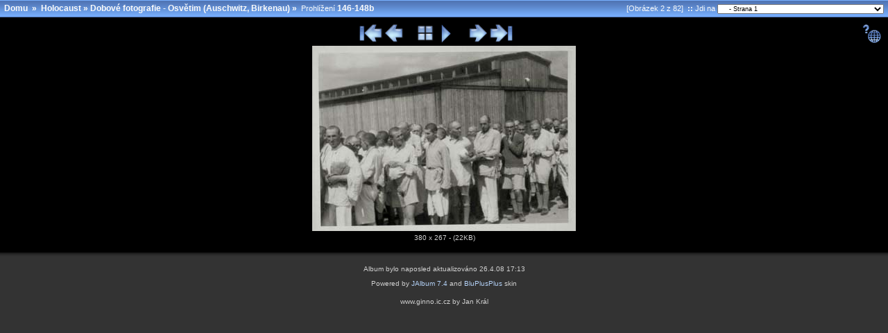

--- FILE ---
content_type: text/html
request_url: http://holocaustfoto.ic.cz/dobove/slides/146-148b.html
body_size: 13667
content:




<!doctype html public "-//W3C//DTD HTML 4.01 Transitional//EN" "http://www.w3.org/TR/html4/loose.dtd">
<!-- Generated by JAlbum 7.4 and BluPlusPlus v4.1 -->

<html>
<head>
	<title>Holocaust - Dobové fotografie - Osvětim (Auschwitz, Birkenau) - 146-148b</title>

	<!-- Include Header Common Parts -->
		<meta http-equiv="content-type" content="text/html; charset=windows-1250">
	<meta http-equiv="generator" content="JAlbum 7.4 and BluPlusPlus v4.1">
	<meta name="generator" content="JAlbum 7.4 and BluPlusPlus v4.1">

	<link rel="stylesheet" href="../../res/styles/black.css" type="text/css">
    <link rel="icon" href="../../res/favicon.ico" type="image/x-icon">
    <link rel="shortcut icon" href="../../res/favicon.ico" type="image/x-icon">

	<!-- Common JavaScripts -->
	<script language="javascript" type="text/javascript" src="../../res/js/common.js"></script>

	
		<!-- Save protection support -->
		<meta http-equiv="imagetoolbar" content="no">
		<script language="javascript" type="text/javascript" src="../../res/js/save-protection.js"></script>
	

	<!-- Shadow Drawing Support -->
	<script language="javascript" type="text/javascript" src="../../res/js/shadow.js"></script>

	


	

	
		<!-- Blending/Fading effect -->
		<meta http-equiv="page-enter" content="blendTrans(Duration=0.5)">
		<meta http-equiv="page-exit" content="blendTrans(Duration=0.5)">
	

	<!-- Navigation Support -->
	<script language="javascript" type="text/javascript" src="../../res/js/nav-slide.js"></script>

	

	
		<!-- Keyboard Support -->
		<script language="javascript" type="text/javascript" src="../../res/js/keyboard.js"></script>
	

	
		<!-- SlideShow Support -->
		<script language="javascript" type="text/javascript" src="../../res/js/multiple-onloads.js"></script>
		<script language="javascript" type="text/javascript" src="../../res/js/slideshow.js"></script>
	

	<!-- Page Setup -->
	<script language="javascript" type="text/javascript">
			


	var hasMetaData = false;
	var hasNavigationHelpTips = true;

	
	var emptyIconUrl = '../../res/empty.gif';


	
	var saveProtectionMessage = 'Obrázky z tohoto alba nelze ukládat.';


	
	var pauseIconUrl = '../../res/actions/dark-matte/pause.gif';
	var playIconUrl = '../../res/actions/dark-matte/play.gif';

	
		var timerID = "";
		var isSlideShow = true;
		var seconds = 3;

		var exp = new Date();
		// add 60 minutes as slide-show cookie timeout if Cyclic Show is not enabled. 24 hours otherwise :-)
		var expMin = 1440;

		exp.setTime(exp.getTime() + (expMin*60*1000));
	

	function pageSetup()
	{
		setupActiveElementHandler();

		
			initSaveProtection();
		

		
			
				setSlideShowStatus( getCookie('slideShowOn')!=null );
			
		
		
		
		
			initKeyboard();
		

		initPageShadow();

		
			doSlidesPreloading();
		

		
			safeAddOnload( startSlideShowCountDown );
		
	}

	
		function startSlideShowCountDown()
		{
			if( getCookie('slideShowOn')!=null )
				timerID = setTimeout('nextPage()', seconds * 1000);
		}
	

			


	
	
		var nextPageUrl = "Camp BIIb for the Jews from Theresienstadt was located in the second and third rows of barracks.html";
		var hasRealNextPage = true;
	

	
		var prevPageUrl = "Members of the Sonderkommando burning corpses on pyres in pits in 1944. Photographer unknown, 1944..html";
		var hasRealPrevPage = true;
	

	var upPageUrl = "../index.html";
	var firstPageUrl = "Members of the Sonderkommando burning corpses on pyres in pits in 1944. Photographer unknown, 1944..html";
	var lastPageUrl = "Oswiecim. Demolition of a building on the Main Square. Photograph from the occupation years..html";

	function doSlidesPreloading()
	{
		
			var nextimagepreload = new Image();
			nextimagepreload.src = "Camp BIIb for the Jews from Theresienstadt was located in the second and third rows of barracks.jpg";
		
		
			var previmagepreload = new Image();
			previmagepreload.src = "Members of the Sonderkommando burning corpses on pyres in pits in 1944. Photographer unknown, 1944..jpg";
		
	}

	</script>
</head>

<body id="body">
	

		

		
		<!-- Help tips -->
		<div id="help" class="help" style="visibility: hidden;">
			<table border="0" cellspacing="0" cellpadding="0">
				<tr><td height="20" valign="top" colspan="3"><b>Navigation Tips:</b></td></tr>
<tr><td><b>RIGHT Arrow</b></td><td align="center" width="15"><b>:</b></td><td>Go to Next page</td></tr>
<tr><td><b>LEFT Arrow</b></td><td align="center" width="15"><b>:</b></td><td>Go to Previous page</td></tr>
<tr><td><b>Page UP</b></td><td align="center" width="15"><b>:</b></td><td>Go up one level</td></tr>
<tr><td><b>HOME</b></td><td align="center" width="15"><b>:</b></td><td>Go to First page</td></tr>
<tr><td><b>END</b></td><td align="center" width="15"><b>:</b></td><td>Go to Last page</td></tr>
<tr><td><b>S, s</b></td><td align="center" width="15"><b>:</b></td><td>Toggle start/stop slide show (not in index)</td></tr>
<tr><td><b>ESC</b></td><td align="center" width="15"><b>:</b></td><td>Stop slide show (not in index)</td></tr>
<tr><td><b>I, i</b></td><td align="center" width="15"><b>:</b></td><td>Toggle exif info (not in index)</td></tr>
<tr><td><b>H, h</b></td><td align="center" width="15"><b>:</b></td><td>Toggle help tips (this layer!)</td></tr>

			</table>
		</div>
	


	<!-- table for entire slide page -->
	<table width="100%" border="0" cellspacing="0" cellpadding="0">
		<tr>
			<td width="100%" height="100%">
				<!-- table for top path bar -->
								<table class="topbar" width="100%" border="0" cellspacing="0" cellpadding="0">
					<tr>
						<td align="left" nowrap="nowrap">
							<!-- page path for slide -->
							<span class="bpppath">
								&nbsp;
								
								
									<a class="path" href="http://www.ginno.ic.cz">Domu</a>
									&nbsp;&#xbb;&nbsp;
								
								<a class="path" href="../../index.html">Holocaust</a>&nbsp;&#xbb;&nbsp;<a class="path" href="../index.html">Dobové fotografie - Osvětim (Auschwitz, Birkenau)</a>&nbsp;&#xbb;&nbsp;
							</span>
							<span class="bppindex">Prohlížení </span>
							<span class="bpppath">146-148b</span>
						</td>
						<td align="right" nowrap="nowrap">
							&nbsp;
							&nbsp;
							<span class="bppindex">[Obrázek 2 z 82]</span>
							
								<span class="bppindex"><strong>&nbsp;::&nbsp;</strong>Jdi na</span>
								<select class="small" onchange="window.location.href = this.options[this.selectedIndex].value">
									<option value="../../dobove/slides/Members of the Sonderkommando burning corpses on pyres in pits in 1944. Photographer unknown, 1944..html" >- Dobové fotografie - Osvětim (Auschwitz, Birkenau)</option>
<option value="Members of the Sonderkommando burning corpses on pyres in pits in 1944. Photographer unknown, 1944..html" selected="selected">&nbsp;&nbsp;&nbsp;&nbsp;- Strana 1</option>
<option value="Auschwitz III. Panorama of the Buna-Werke. Kronika wyzwolenia (Liberation Chronicle), 1945..html" >&nbsp;&nbsp;&nbsp;&nbsp;- Strana 2</option>
<option value="122-125d.html" >&nbsp;&nbsp;&nbsp;&nbsp;- Strana 3</option>
<option value="Auschwitz II-Birkenau concentration camp. Sector BII a. SS photograph..html" >&nbsp;&nbsp;&nbsp;&nbsp;- Strana 4</option>
<option value="auschwitztrideportesarriveeconvoi.html" >&nbsp;&nbsp;&nbsp;&nbsp;- Strana 5</option>
<option value="Auschwitz II-Birkenau concentration camp. Gas chamber and crematorium V. SS photograph, 1943..html" >&nbsp;&nbsp;&nbsp;&nbsp;- Strana 6</option>
<option value="../../soucasnost/slides/2940_G.html" >+ Ze současnosti - Osvětim (Auschwitz, Birkenau)</option>
<option value="../../letecke/slides/1.html" >+ Letecké snímky - Osvětim (Auschwitz, Birkenau)</option>
<option value="../../Dachau/slides/The Liberating US Army at Dachau..html" >+ Dachau</option>
<option value="../../Mauthausen/slides/KZ_Mauthausen.html" >+ Mauthausen</option>
<option value="../../jine/slides/66290.html" >+ Jiné koncentrační tábory</option>
<option value="../../Mapy/slides/1106647003_polsko_historie_nacismus_osvetim_6591.html" >+ Mapy koncentračních táborů</option>
<option value="../../Lide/slides/12.html" >+ Lidé v holocaustu</option>
<option value="../../Bezkomentare/slides/holo115.html" >+ Bez komentáře</option>
<option value="../../experimenty/slides/exp9.html" >+ Lékařské experimenty</option>
<option value="../../ruzne/slides/A German girl is overcome as she walks past the exhumed bodies....html" >+ Různé</option>
<option value="../../dokumenty/slides/stopka2.html" >+ Dokumenty, články</option>
<option value="../../vasefotky/slides/stopka2.html" >+ Fotky od vás</option>

								</select>
							
							&nbsp;
						</td>
					</tr>
				</table>

			</td>
		</tr>
		<tr>
			<td>
				<!-- table of navigation icons and slide image -->
				
					<table class="slide-pagebody" width="100%" border="0" cellspacing="0" cellpadding="0">
				
					

					
						<tr valign="top">
							<td width="100%">
																<table width="100%" border="0" cellspacing="0" cellpadding="0">
									<tr>
										<td>&nbsp;</td>
										<td width="100%" align="center" nowrap="nowrap">
											<!-- Navigation icons -->
											<a href="javascript:firstPage()" title="První snímek"><img src="../../res/actions/dark-matte/first.gif" border="0" alt="První snímek"/></a>
<a href="javascript:prevPage()" title="Predcházející snímek"><img src="../../res/actions/dark-matte/previous.gif" border="0" alt="Predcházející snímek"/></a>
&nbsp;&nbsp;&nbsp;&nbsp;
<a href="javascript:upPage()" title="Obsah"><img src="../../res/actions/dark-matte/index.gif" border="0" alt="Obsah"/></a>
<a href="javascript:toggleSlideShow(exp);" title="Spustit/zastavit prezentaci"><img src="" border="0" alt="Spustit/zastavit prezentaci" id="slide_show1"/></a>
<script language="javascript" type="text/javascript">
setSlideShowStatus( getCookie('slideShowOn')!=null );
</script>
&nbsp;&nbsp;&nbsp;&nbsp;
<a href="javascript:nextPage()" title="Další snímek"><img src="../../res/actions/dark-matte/next.gif" border="0" alt="Další snímek"/></a>
<a href="javascript:lastPage()" title="Poslední snímek"><img src="../../res/actions/dark-matte/last.gif" border="0" alt="Poslední snímek"/></a>

											
										</td>
										<td align="right" valign="top">
											
												<a href="javascript:toggleElementVisibility('help')" title="Help"><img src="../../res/actions/dark-matte/help.gif" border="0" alt="Help"/></a>
											
										</td>
									</tr>
								</table>

							</td>
						</tr>
					

					
						<!-- Slide comment -->
											
					

					

					<tr>
						<td class="topruler"/>
					</tr>

					<tr>
						<td width="100%">
							<table width="100%" border="0" cellspacing="0" cellpadding="0">
								<tr>
									<td align="left" width="5">
										<!-- table for slide page left thumbnail bar -->
										
									</td>
									<td width="100%" align="center" nowrap="nowrap">
										<!-- table for slide image is generated by an external function -->
										<div><a href="Camp BIIb for the Jews from Theresienstadt was located in the second and third rows of barracks.html" title="Další snímek"><img src="146-148b.jpg" border="0" alt="Další snímek"  width="380" height="267"/></a></div>


										<!-- Slide information (such as name, date and so) -->
																	<table cellspacing="2" cellpadding="0" border="0" width="380">
								<tr>
									<td width="10%" align="left">
										&nbsp;
									</td>
									<td width="80%" align="center">
										<div align="center" class="note">
											380 x 267 - (22KB)
										</div>
									</td>
									<td width="10%" align="right" nowrap="nowrap">
										
 										

										

										
									</td>
								</tr>
								
								
								
								
								
								
								
								
							</table>

									</td>
									<td align="right" width="5">
										<!-- table for slide page right thumbnail bar -->
										
									</td>
								</tr>
							</table>
						</td>
					</tr>

					<tr>
						<td class="bottomruler"/>
					</tr>

					

					

					

					
				</table>
			</td>
		</tr>
		<tr>
			<td>
				<!-- Page Footer -->
								<table width="100%" border="0" cellspacing="0" cellpadding="0">
					<tr>
						<td width="100%" valign="top"><span class="shadow" id="page_bottom_shadow"></span></td>
					</tr>
					
					
					<tr>
						<td height="10" width="100%"/>
					</tr>
					<tr>
						<td align="center" width="100%">
							<span class="bppfooter">
								Album bylo naposled aktualizováno 26.4.08 17:13
							</span>
						</td>
					</tr>
					<tr>
						<td height="5" width="100%"/>
					</tr>
					<tr>
						<td align="center" width="100%">
							<span class="bppfooter">
								Powered by <a href="http://jalbum.net" class="footer" target="_blank">JAlbum 7.4</a> and
								<a href="http://bluplusplus.armondavanes.com" class="footer" target="_blank">BluPlusPlus</a> skin
							</span>
						</td>
					</tr>
					
					
						<tr>
							<td height="10" width="100%"/>
						</tr>
						<tr>
							<td align="center" width="100%">
								<span class="bppfooter">
									www.ginno.ic.cz by Jan Král
								</span>
							</td>
						</tr>
					
				</table>

			</td>
		</tr>
	</table>

	

	<script language="javascript" type="text/javascript">pageSetup();</script>
</body>
</html>



--- FILE ---
content_type: application/javascript
request_url: http://holocaustfoto.ic.cz/res/js/save-protection.js
body_size: 277
content:
function clickIE() 
{
	if (document.all)
	{
		alert(saveProtectionMessage);
		return false;
	}
	
	return false;
}

function clickNS(e)
{
	if( document.layers || (document.getElementById && !document.all) )
	{
		if (e.which==2 || e.which==3) 
		{
			alert(saveProtectionMessage);
			return false;
		}
	}

	return false;
}

function initSaveProtection()
{
	if (document.layers)
	{
		document.captureEvents(Event.MOUSEDOWN);
		document.onmousedown = clickNS;
	}
	else
	{
		document.onmouseup = clickNS;
		document.oncontextmenu = clickIE;
	}
}


--- FILE ---
content_type: application/javascript
request_url: http://holocaustfoto.ic.cz/res/js/keyboard.js
body_size: 2819
content:
/*
************************************************************
  Keyboard support
    Keys:
      RIGHT Arrow  : Go to Next page
      LEFT Arrow   : Go to Previous page
      Page UP      : Go to Index page
      HOME         : Go to First page
      END          : Go to Last page
      S, s         : Toggle start/stop slide show (not in index)
      ESC          : Stop slide show (not in index)
      I, i         : Toggle exif info (not in index)
      H, h         : Toggle help tips
    Tested on: IE6, Mozilla 1.4, Netscape 7.1, Opera 7.2

    Bugs:
     - HOME,END doesn't work in Opera
************************************************************
*/

var takenAction = false;

//IE&Gecko Code
function IEGeckoKeyPress(oEvent) 
{
	var myKeyCode;

	if (!oEvent)
	    oEvent = window.event;
	if (oEvent.keyCode)
	    myKeyCode = oEvent.keyCode;
	else if (oEvent.which)
	    myKeyCode = oEvent.which;

	if (oEvent.repeat || takenAction)
	    return;
	if (myKeyCode >= 16 && myKeyCode <= 18)
	    return;

	/*if (oEvent.shiftKey)
	    myKeyCode += 1000;
	if (oEvent.ctrlKey)
	    myKeyCode += 2000;
	if (oEvent.altKey)
	    myKeyCode += 4000;*/
	//alert(oEvent.type + "=" + myKeyCode);
	myKeyPress(myKeyCode);
}

function myKeyPress(myKeyCode) 
{
	//disable if remarks window is open
	if( activeElement!=null )
		return;

	if( myKeyCode==39 || myKeyCode==107 ) // RIGHT Arrow   ||   NUM +
	{
		if( hasRealNextPage )
		{
			takenAction = true;
			nextPage();
		}
	}
	else if( myKeyCode==37 || myKeyCode==109 ) // LEFT Arrow    ||    NUM -
	{
		if( hasRealPrevPage )
		{
			takenAction = true;
			prevPage();
		}
	}
	else if( myKeyCode==33 ) // Page UP
	{
		takenAction = true;
		upPage();
	}
	else if( myKeyCode==36 ) // HOME
	{
		takenAction = true;
		firstPage();
	}
	else if( myKeyCode==35 ) // END
	{
		takenAction = true;
		lastPage();
	}
	else if( myKeyCode==27 ) // ESC
	{
		if( isSlideShow )
		{
			// Only if i have slide show
			takenAction = true;
			dontSlides();
			takenAction = false;
		}
	}
	else if( myKeyCode==83 ) // S, s
	{
		if( isSlideShow )
		{
			// Only if i have slide show
			takenAction = true;
			toggleSlideShow();
			takenAction = false;
		}
	}
	else if( myKeyCode==73 ) // I, i
	{
		if( hasMetaData )
		{
			// Only if metadata exists
			takenAction = true;
			toggleElementVisibility("photometainfo");
			takenAction = false;
		}
	}
	else if( myKeyCode==72 ) // H, h
	{
		if( hasNavigationHelpTips )
		{
			// Only if help tips are ON
			takenAction = true;
			toggleElementVisibility("help");
			takenAction = false;
		}
	}
	else
	{
		//alert("KeyCode: " + myKeyCode);
	}
}

function initKeyboard() 
{
	document.onkeydown = IEGeckoKeyPress;
}


--- FILE ---
content_type: application/javascript
request_url: http://holocaustfoto.ic.cz/res/js/slideshow.js
body_size: 2718
content:
//// Slideshow section...

// Variables from setup.js: seconds, timerID, exp, pauseIconUrl, playIconUrl

// START/STOP Slideshow
function toggleSlideShow(exp) 
{
	var on = getCookie('slideShowOn');

	if( on!=null )
		dontSlides(exp);
	else
		doSlides(exp);
}

function setSlideShowStatus(status) 
{
	var url = status ? pauseIconUrl : playIconUrl;
	
	if (document.getElementById)	// IE5+ & Gecko
	{
		if( document.getElementById("slide_show1")!=null )
			document.getElementById("slide_show1").src = url;

		if( document.getElementById("slide_show2")!=null )
			document.getElementById("slide_show2").src = url;
	}
	else if (document.all)	// IE4
	{
		if( document.all["slide_show1"]!=null )
			document.all["slide_show1"].src = url;

		if( document.all["slide_show2"]!=null )
			document.all["slide_show2"].src = url;
	}
	else // Netscape 4
	{
		if( document.images["slide_show1"]!=null )
			document.images["slide_show1"].src = url;

		if( document.images["slide_show2"]!=null )
			document.images["slide_show2"].src = url;
	}
}

//start slideshow
function doSlides(exp) 
{
	setCookie("slideShowOn", "on", exp);
	setSlideShowStatus(true);
	timerID = setTimeout('nextPage()', seconds * 1000);
}

//stop slideshow
function dontSlides(exp) 
{
	deleteCookie("slideShowOn");
	setSlideShowStatus(false);
	clearTimeout(timerID);
}

function getCookieVal(offset) 
{
	var endstr = document.cookie.indexOf (";", offset);
	if (endstr == -1)
		endstr = document.cookie.length;
	return unescape(document.cookie.substring(offset, endstr));
}

function getCookie(name) 
{
	var arg = name + "=";
	var alen = arg.length;
	var clen = document.cookie.length;
	var i = 0;

	while (i < clen) 
	{
		var j = i + alen;
		
		if (document.cookie.substring(i, j) == arg) 
			return getCookieVal (j);
		i = document.cookie.indexOf(" ", i) + 1;
		if (i == 0) 
			break;
	}
	return null;
}

function setCookie(name, value) 
{
	var argv = setCookie.arguments;
	var argc = setCookie.arguments.length;
	var expires = (argc > 2) ? argv[2] : null;
	var path = (argc > 3) ? argv[3] : null;
	var domain = (argc > 4) ? argv[4] : null;
	var secure = (argc > 5) ? argv[5] : false;

	document.cookie = name + "=" + escape (value) +
		((expires == null) ? "" : ("; expires=" + expires.toGMTString())) +
		((path == null) ? "" : ("; path=" + path)) +
		((domain == null) ? "" : ("; domain=" + domain)) +
		((secure == true) ? "; secure" : "");
}

function deleteCookie(name) 
{
	var expiration = new Date();

	expiration.setTime(expiration.getTime() - 1);
	document.cookie = name + "=" + getCookie(name) + "; expires=" + expiration.toGMTString();
}
